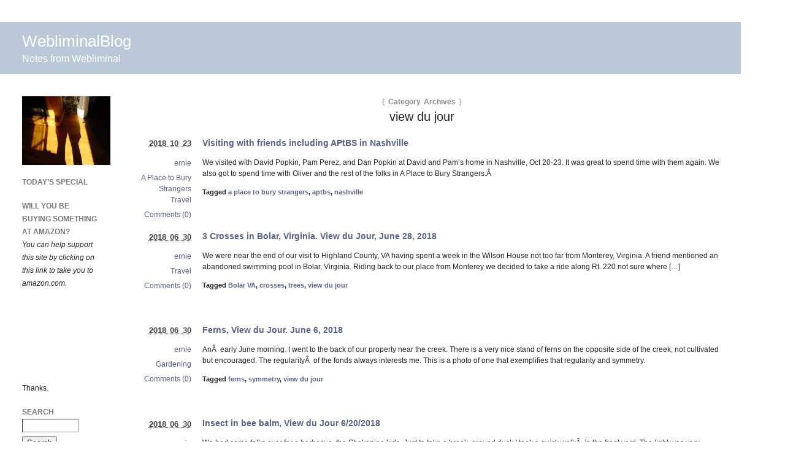

--- FILE ---
content_type: text/html; charset=UTF-8
request_url: http://www.webliminal.com/webliminalblog/topics/view-du-jour
body_size: 15122
content:
<!DOCTYPE html PUBLIC "-//W3C//DTD XHTML 1.0 Transitional//EN" "http://www.w3.org/TR/xhtml1/DTD/xhtml1-transitional.dtd">
<html xmlns="http://www.w3.org/1999/xhtml" lang="en-US" xmlns:fb="https://www.facebook.com/2008/fbml" xmlns:addthis="https://www.addthis.com/help/api-spec" >
<head profile="http://gmpg.org/xfn/11">
	<title>WebliminalBlog : view du jour</title>
	<meta http-equiv="content-type" content="text/html; charset=UTF-8" />
	<link rel="stylesheet" type="text/css" media="screen,projection" href="http://www.webliminal.com/webliminalblog/wp-content/themes/barthelme/style.css" title="Barthelme" />
	<link rel="stylesheet" type="text/css" media="print" href="http://www.webliminal.com/webliminalblog/wp-content/themes/barthelme/print.css" />
	<link rel="alternate" type="application/rss+xml" href="http://www.webliminal.com/webliminalblog/feed" title="WebliminalBlog RSS feed" />
	<link rel="alternate" type="application/rss+xml" href="http://www.webliminal.com/webliminalblog/comments/feed" title="WebliminalBlog comments RSS feed" />
	<link rel="pingback" href="http://www.webliminal.com/webliminalblog/xmlrpc.php" />

<meta name='robots' content='max-image-preview:large' />
<link rel="alternate" type="application/rss+xml" title="WebliminalBlog &raquo; view du jour Category Feed" href="http://www.webliminal.com/webliminalblog/topics/view-du-jour/feed" />
<style id='wp-img-auto-sizes-contain-inline-css' type='text/css'>
img:is([sizes=auto i],[sizes^="auto," i]){contain-intrinsic-size:3000px 1500px}
/*# sourceURL=wp-img-auto-sizes-contain-inline-css */
</style>
<style id='wp-emoji-styles-inline-css' type='text/css'>

	img.wp-smiley, img.emoji {
		display: inline !important;
		border: none !important;
		box-shadow: none !important;
		height: 1em !important;
		width: 1em !important;
		margin: 0 0.07em !important;
		vertical-align: -0.1em !important;
		background: none !important;
		padding: 0 !important;
	}
/*# sourceURL=wp-emoji-styles-inline-css */
</style>
<style id='wp-block-library-inline-css' type='text/css'>
:root{--wp-block-synced-color:#7a00df;--wp-block-synced-color--rgb:122,0,223;--wp-bound-block-color:var(--wp-block-synced-color);--wp-editor-canvas-background:#ddd;--wp-admin-theme-color:#007cba;--wp-admin-theme-color--rgb:0,124,186;--wp-admin-theme-color-darker-10:#006ba1;--wp-admin-theme-color-darker-10--rgb:0,107,160.5;--wp-admin-theme-color-darker-20:#005a87;--wp-admin-theme-color-darker-20--rgb:0,90,135;--wp-admin-border-width-focus:2px}@media (min-resolution:192dpi){:root{--wp-admin-border-width-focus:1.5px}}.wp-element-button{cursor:pointer}:root .has-very-light-gray-background-color{background-color:#eee}:root .has-very-dark-gray-background-color{background-color:#313131}:root .has-very-light-gray-color{color:#eee}:root .has-very-dark-gray-color{color:#313131}:root .has-vivid-green-cyan-to-vivid-cyan-blue-gradient-background{background:linear-gradient(135deg,#00d084,#0693e3)}:root .has-purple-crush-gradient-background{background:linear-gradient(135deg,#34e2e4,#4721fb 50%,#ab1dfe)}:root .has-hazy-dawn-gradient-background{background:linear-gradient(135deg,#faaca8,#dad0ec)}:root .has-subdued-olive-gradient-background{background:linear-gradient(135deg,#fafae1,#67a671)}:root .has-atomic-cream-gradient-background{background:linear-gradient(135deg,#fdd79a,#004a59)}:root .has-nightshade-gradient-background{background:linear-gradient(135deg,#330968,#31cdcf)}:root .has-midnight-gradient-background{background:linear-gradient(135deg,#020381,#2874fc)}:root{--wp--preset--font-size--normal:16px;--wp--preset--font-size--huge:42px}.has-regular-font-size{font-size:1em}.has-larger-font-size{font-size:2.625em}.has-normal-font-size{font-size:var(--wp--preset--font-size--normal)}.has-huge-font-size{font-size:var(--wp--preset--font-size--huge)}.has-text-align-center{text-align:center}.has-text-align-left{text-align:left}.has-text-align-right{text-align:right}.has-fit-text{white-space:nowrap!important}#end-resizable-editor-section{display:none}.aligncenter{clear:both}.items-justified-left{justify-content:flex-start}.items-justified-center{justify-content:center}.items-justified-right{justify-content:flex-end}.items-justified-space-between{justify-content:space-between}.screen-reader-text{border:0;clip-path:inset(50%);height:1px;margin:-1px;overflow:hidden;padding:0;position:absolute;width:1px;word-wrap:normal!important}.screen-reader-text:focus{background-color:#ddd;clip-path:none;color:#444;display:block;font-size:1em;height:auto;left:5px;line-height:normal;padding:15px 23px 14px;text-decoration:none;top:5px;width:auto;z-index:100000}html :where(.has-border-color){border-style:solid}html :where([style*=border-top-color]){border-top-style:solid}html :where([style*=border-right-color]){border-right-style:solid}html :where([style*=border-bottom-color]){border-bottom-style:solid}html :where([style*=border-left-color]){border-left-style:solid}html :where([style*=border-width]){border-style:solid}html :where([style*=border-top-width]){border-top-style:solid}html :where([style*=border-right-width]){border-right-style:solid}html :where([style*=border-bottom-width]){border-bottom-style:solid}html :where([style*=border-left-width]){border-left-style:solid}html :where(img[class*=wp-image-]){height:auto;max-width:100%}:where(figure){margin:0 0 1em}html :where(.is-position-sticky){--wp-admin--admin-bar--position-offset:var(--wp-admin--admin-bar--height,0px)}@media screen and (max-width:600px){html :where(.is-position-sticky){--wp-admin--admin-bar--position-offset:0px}}

/*# sourceURL=wp-block-library-inline-css */
</style><style id='global-styles-inline-css' type='text/css'>
:root{--wp--preset--aspect-ratio--square: 1;--wp--preset--aspect-ratio--4-3: 4/3;--wp--preset--aspect-ratio--3-4: 3/4;--wp--preset--aspect-ratio--3-2: 3/2;--wp--preset--aspect-ratio--2-3: 2/3;--wp--preset--aspect-ratio--16-9: 16/9;--wp--preset--aspect-ratio--9-16: 9/16;--wp--preset--color--black: #000000;--wp--preset--color--cyan-bluish-gray: #abb8c3;--wp--preset--color--white: #ffffff;--wp--preset--color--pale-pink: #f78da7;--wp--preset--color--vivid-red: #cf2e2e;--wp--preset--color--luminous-vivid-orange: #ff6900;--wp--preset--color--luminous-vivid-amber: #fcb900;--wp--preset--color--light-green-cyan: #7bdcb5;--wp--preset--color--vivid-green-cyan: #00d084;--wp--preset--color--pale-cyan-blue: #8ed1fc;--wp--preset--color--vivid-cyan-blue: #0693e3;--wp--preset--color--vivid-purple: #9b51e0;--wp--preset--gradient--vivid-cyan-blue-to-vivid-purple: linear-gradient(135deg,rgb(6,147,227) 0%,rgb(155,81,224) 100%);--wp--preset--gradient--light-green-cyan-to-vivid-green-cyan: linear-gradient(135deg,rgb(122,220,180) 0%,rgb(0,208,130) 100%);--wp--preset--gradient--luminous-vivid-amber-to-luminous-vivid-orange: linear-gradient(135deg,rgb(252,185,0) 0%,rgb(255,105,0) 100%);--wp--preset--gradient--luminous-vivid-orange-to-vivid-red: linear-gradient(135deg,rgb(255,105,0) 0%,rgb(207,46,46) 100%);--wp--preset--gradient--very-light-gray-to-cyan-bluish-gray: linear-gradient(135deg,rgb(238,238,238) 0%,rgb(169,184,195) 100%);--wp--preset--gradient--cool-to-warm-spectrum: linear-gradient(135deg,rgb(74,234,220) 0%,rgb(151,120,209) 20%,rgb(207,42,186) 40%,rgb(238,44,130) 60%,rgb(251,105,98) 80%,rgb(254,248,76) 100%);--wp--preset--gradient--blush-light-purple: linear-gradient(135deg,rgb(255,206,236) 0%,rgb(152,150,240) 100%);--wp--preset--gradient--blush-bordeaux: linear-gradient(135deg,rgb(254,205,165) 0%,rgb(254,45,45) 50%,rgb(107,0,62) 100%);--wp--preset--gradient--luminous-dusk: linear-gradient(135deg,rgb(255,203,112) 0%,rgb(199,81,192) 50%,rgb(65,88,208) 100%);--wp--preset--gradient--pale-ocean: linear-gradient(135deg,rgb(255,245,203) 0%,rgb(182,227,212) 50%,rgb(51,167,181) 100%);--wp--preset--gradient--electric-grass: linear-gradient(135deg,rgb(202,248,128) 0%,rgb(113,206,126) 100%);--wp--preset--gradient--midnight: linear-gradient(135deg,rgb(2,3,129) 0%,rgb(40,116,252) 100%);--wp--preset--font-size--small: 13px;--wp--preset--font-size--medium: 20px;--wp--preset--font-size--large: 36px;--wp--preset--font-size--x-large: 42px;--wp--preset--spacing--20: 0.44rem;--wp--preset--spacing--30: 0.67rem;--wp--preset--spacing--40: 1rem;--wp--preset--spacing--50: 1.5rem;--wp--preset--spacing--60: 2.25rem;--wp--preset--spacing--70: 3.38rem;--wp--preset--spacing--80: 5.06rem;--wp--preset--shadow--natural: 6px 6px 9px rgba(0, 0, 0, 0.2);--wp--preset--shadow--deep: 12px 12px 50px rgba(0, 0, 0, 0.4);--wp--preset--shadow--sharp: 6px 6px 0px rgba(0, 0, 0, 0.2);--wp--preset--shadow--outlined: 6px 6px 0px -3px rgb(255, 255, 255), 6px 6px rgb(0, 0, 0);--wp--preset--shadow--crisp: 6px 6px 0px rgb(0, 0, 0);}:where(.is-layout-flex){gap: 0.5em;}:where(.is-layout-grid){gap: 0.5em;}body .is-layout-flex{display: flex;}.is-layout-flex{flex-wrap: wrap;align-items: center;}.is-layout-flex > :is(*, div){margin: 0;}body .is-layout-grid{display: grid;}.is-layout-grid > :is(*, div){margin: 0;}:where(.wp-block-columns.is-layout-flex){gap: 2em;}:where(.wp-block-columns.is-layout-grid){gap: 2em;}:where(.wp-block-post-template.is-layout-flex){gap: 1.25em;}:where(.wp-block-post-template.is-layout-grid){gap: 1.25em;}.has-black-color{color: var(--wp--preset--color--black) !important;}.has-cyan-bluish-gray-color{color: var(--wp--preset--color--cyan-bluish-gray) !important;}.has-white-color{color: var(--wp--preset--color--white) !important;}.has-pale-pink-color{color: var(--wp--preset--color--pale-pink) !important;}.has-vivid-red-color{color: var(--wp--preset--color--vivid-red) !important;}.has-luminous-vivid-orange-color{color: var(--wp--preset--color--luminous-vivid-orange) !important;}.has-luminous-vivid-amber-color{color: var(--wp--preset--color--luminous-vivid-amber) !important;}.has-light-green-cyan-color{color: var(--wp--preset--color--light-green-cyan) !important;}.has-vivid-green-cyan-color{color: var(--wp--preset--color--vivid-green-cyan) !important;}.has-pale-cyan-blue-color{color: var(--wp--preset--color--pale-cyan-blue) !important;}.has-vivid-cyan-blue-color{color: var(--wp--preset--color--vivid-cyan-blue) !important;}.has-vivid-purple-color{color: var(--wp--preset--color--vivid-purple) !important;}.has-black-background-color{background-color: var(--wp--preset--color--black) !important;}.has-cyan-bluish-gray-background-color{background-color: var(--wp--preset--color--cyan-bluish-gray) !important;}.has-white-background-color{background-color: var(--wp--preset--color--white) !important;}.has-pale-pink-background-color{background-color: var(--wp--preset--color--pale-pink) !important;}.has-vivid-red-background-color{background-color: var(--wp--preset--color--vivid-red) !important;}.has-luminous-vivid-orange-background-color{background-color: var(--wp--preset--color--luminous-vivid-orange) !important;}.has-luminous-vivid-amber-background-color{background-color: var(--wp--preset--color--luminous-vivid-amber) !important;}.has-light-green-cyan-background-color{background-color: var(--wp--preset--color--light-green-cyan) !important;}.has-vivid-green-cyan-background-color{background-color: var(--wp--preset--color--vivid-green-cyan) !important;}.has-pale-cyan-blue-background-color{background-color: var(--wp--preset--color--pale-cyan-blue) !important;}.has-vivid-cyan-blue-background-color{background-color: var(--wp--preset--color--vivid-cyan-blue) !important;}.has-vivid-purple-background-color{background-color: var(--wp--preset--color--vivid-purple) !important;}.has-black-border-color{border-color: var(--wp--preset--color--black) !important;}.has-cyan-bluish-gray-border-color{border-color: var(--wp--preset--color--cyan-bluish-gray) !important;}.has-white-border-color{border-color: var(--wp--preset--color--white) !important;}.has-pale-pink-border-color{border-color: var(--wp--preset--color--pale-pink) !important;}.has-vivid-red-border-color{border-color: var(--wp--preset--color--vivid-red) !important;}.has-luminous-vivid-orange-border-color{border-color: var(--wp--preset--color--luminous-vivid-orange) !important;}.has-luminous-vivid-amber-border-color{border-color: var(--wp--preset--color--luminous-vivid-amber) !important;}.has-light-green-cyan-border-color{border-color: var(--wp--preset--color--light-green-cyan) !important;}.has-vivid-green-cyan-border-color{border-color: var(--wp--preset--color--vivid-green-cyan) !important;}.has-pale-cyan-blue-border-color{border-color: var(--wp--preset--color--pale-cyan-blue) !important;}.has-vivid-cyan-blue-border-color{border-color: var(--wp--preset--color--vivid-cyan-blue) !important;}.has-vivid-purple-border-color{border-color: var(--wp--preset--color--vivid-purple) !important;}.has-vivid-cyan-blue-to-vivid-purple-gradient-background{background: var(--wp--preset--gradient--vivid-cyan-blue-to-vivid-purple) !important;}.has-light-green-cyan-to-vivid-green-cyan-gradient-background{background: var(--wp--preset--gradient--light-green-cyan-to-vivid-green-cyan) !important;}.has-luminous-vivid-amber-to-luminous-vivid-orange-gradient-background{background: var(--wp--preset--gradient--luminous-vivid-amber-to-luminous-vivid-orange) !important;}.has-luminous-vivid-orange-to-vivid-red-gradient-background{background: var(--wp--preset--gradient--luminous-vivid-orange-to-vivid-red) !important;}.has-very-light-gray-to-cyan-bluish-gray-gradient-background{background: var(--wp--preset--gradient--very-light-gray-to-cyan-bluish-gray) !important;}.has-cool-to-warm-spectrum-gradient-background{background: var(--wp--preset--gradient--cool-to-warm-spectrum) !important;}.has-blush-light-purple-gradient-background{background: var(--wp--preset--gradient--blush-light-purple) !important;}.has-blush-bordeaux-gradient-background{background: var(--wp--preset--gradient--blush-bordeaux) !important;}.has-luminous-dusk-gradient-background{background: var(--wp--preset--gradient--luminous-dusk) !important;}.has-pale-ocean-gradient-background{background: var(--wp--preset--gradient--pale-ocean) !important;}.has-electric-grass-gradient-background{background: var(--wp--preset--gradient--electric-grass) !important;}.has-midnight-gradient-background{background: var(--wp--preset--gradient--midnight) !important;}.has-small-font-size{font-size: var(--wp--preset--font-size--small) !important;}.has-medium-font-size{font-size: var(--wp--preset--font-size--medium) !important;}.has-large-font-size{font-size: var(--wp--preset--font-size--large) !important;}.has-x-large-font-size{font-size: var(--wp--preset--font-size--x-large) !important;}
/*# sourceURL=global-styles-inline-css */
</style>

<style id='classic-theme-styles-inline-css' type='text/css'>
/*! This file is auto-generated */
.wp-block-button__link{color:#fff;background-color:#32373c;border-radius:9999px;box-shadow:none;text-decoration:none;padding:calc(.667em + 2px) calc(1.333em + 2px);font-size:1.125em}.wp-block-file__button{background:#32373c;color:#fff;text-decoration:none}
/*# sourceURL=/wp-includes/css/classic-themes.min.css */
</style>
<link rel='stylesheet' id='addthis_all_pages-css' href='http://www.webliminal.com/webliminalblog/wp-content/plugins/addthis/frontend/build/addthis_wordpress_public.min.css?ver=6.9' type='text/css' media='all' />
<link rel="https://api.w.org/" href="http://www.webliminal.com/webliminalblog/wp-json/" /><link rel="alternate" title="JSON" type="application/json" href="http://www.webliminal.com/webliminalblog/wp-json/wp/v2/categories/14" /><link rel="EditURI" type="application/rsd+xml" title="RSD" href="http://www.webliminal.com/webliminalblog/xmlrpc.php?rsd" />
<meta name="generator" content="WordPress 6.9" />

<style type="text/css" media="screen,projection">
/*<![CDATA[*/
/* CSS inserted by Barthelme theme options */
	body{font-family:verdana,geneva,sans-serif;font-size:75%;}
	div#content h2,div#content h3,div#content h4,div#content h5,div#content h6,body.archive div.archive-meta,body.attachment div.entry-content div.attachment-content p.attachment-name,body.home div#content div.entry-meta span,body.archive div#content div.entry-meta span,body.search div#content div.entry-meta span,body.single div.entry-date,body.single div.entry-meta,div#content blockquote,div.comments ol.commentlist li div.comment-meta,div.entry-content div.page-link,div.entry-content span.tag-links,body.page div.archive-meta,div.formcontainer form#commentform div.form-input input,div.formcontainer form#commentform div.form-textarea textarea#comment,input#s,div.entry-content div.entry-caption{font-family:verdana,geneva,sans-serif;}
	body div#content div.hentry{text-align:left;}
	body div#wrapper{width:auto;}
	div#header,div#header h1#blog-title a,div#header h1#blog-title a:link,div#header h1#blog-title a:visited{color:#fefefe;outline:none;text-decoration:none;}
	body div#header{background:#bbc8d9 url("http://www.webliminal.com/webliminalblog/wp-content/themes/barthelme/images/header-img.php?upper=8999b0&lower=bbc8d9") repeat-x left top;}
/*]]>*/
</style>
<script data-cfasync="false" type="text/javascript">if (window.addthis_product === undefined) { window.addthis_product = "wpp"; } if (window.wp_product_version === undefined) { window.wp_product_version = "wpp-6.1.7"; } if (window.wp_blog_version === undefined) { window.wp_blog_version = "6.9"; } if (window.addthis_share === undefined) { window.addthis_share = {}; } if (window.addthis_config === undefined) { window.addthis_config = {"data_track_clickback":true,"ignore_server_config":true,"ui_language":"en","ui_atversion":300}; } if (window.addthis_layers === undefined) { window.addthis_layers = {}; } if (window.addthis_layers_tools === undefined) { window.addthis_layers_tools = []; } else {  } if (window.addthis_plugin_info === undefined) { window.addthis_plugin_info = {"info_status":"enabled","cms_name":"WordPress","plugin_name":"Share Buttons by AddThis","plugin_version":"6.1.7","plugin_mode":"WordPress","anonymous_profile_id":"wp-49650b0a363b68f0d0d4a2635ad5dc7e","page_info":{"template":"categories","post_type":""},"sharing_enabled_on_post_via_metabox":false}; } 
                    (function() {
                      var first_load_interval_id = setInterval(function () {
                        if (typeof window.addthis !== 'undefined') {
                          window.clearInterval(first_load_interval_id);
                          if (typeof window.addthis_layers !== 'undefined' && Object.getOwnPropertyNames(window.addthis_layers).length > 0) {
                            window.addthis.layers(window.addthis_layers);
                          }
                          if (Array.isArray(window.addthis_layers_tools)) {
                            for (i = 0; i < window.addthis_layers_tools.length; i++) {
                              window.addthis.layers(window.addthis_layers_tools[i]);
                            }
                          }
                        }
                     },1000)
                    }());
                </script> <script data-cfasync="false" type="text/javascript"src="https://s7.addthis.com/js/300/addthis_widget.js#pubid=webliminalblog" async="async"></script>
</head>

<body class="wordpress y2026 m02 d01 h03 archive category category-view-du-jour">

<div id="wrapper">

	<div id="header" onclick="location.href='http://www.webliminal.com/webliminalblog/';">
		<h1 id="blog-title"><a href="http://www.webliminal.com/webliminalblog/" title="WebliminalBlog">WebliminalBlog</a></h1>
		<div id="blog-description">Notes from Webliminal</div>
	</div><!-- #header -->
	
	<div class="access"><span class="content-access"><a href="#content" title="Skip to content">Skip to content</a></span></div>

<div id="globalnav"><ul id="menu"><li class="page_item_home home-link"><a href="http://www.webliminal.com/webliminalblog/" title="WebliminalBlog" rel="home">Home</a></li><li class="page_item page-item-2"><a href="http://www.webliminal.com/webliminalblog/about">About</a></li><li class="page_item page-item-2144"><a href="http://www.webliminal.com/webliminalblog/view-du-jour-nov-22-2009">View du Jour Nov 22, 2009</a></li></ul></div>

	<div id="container">
		<div id="content" class="hfeed">

			<h2 class="page-title"><span class="archive-meta"><span class="meta-sep">{</span> Category Archives <span class="meta-sep">}</span></span> view du jour</h2>
			<div class="archive-meta"></div>

			<div id="post-5456" class="hentry p1 post publish author-ernie category-a-place-to-bury-strangers category-travel category-view-du-jour y2018 m10 d23 h04">
				<div class="post-container">
					<div class="post-content">
						<h3 class="entry-title"><a href="http://www.webliminal.com/webliminalblog/a-place-to-bury-strangers/visiting-with-friends-including-aptbs-in-nashville" title="Permalink to Visiting with friends including APtBS in Nashville" rel="bookmark">Visiting with friends including APtBS in Nashville</a></h3>
						<div class="entry-content">
<div class="at-above-post-cat-page addthis_tool" data-url="http://www.webliminal.com/webliminalblog/a-place-to-bury-strangers/visiting-with-friends-including-aptbs-in-nashville"></div>
<p>We visited with David Popkin, Pam Perez, and Dan Popkin at David and Pam&#8217;s home in Nashville, Oct 20-23. It was great to spend time with them again. We also got to spend time with Oliver and the rest of the folks in A Place to Bury Strangers.Â <!-- AddThis Advanced Settings above via filter on get_the_excerpt --><!-- AddThis Advanced Settings below via filter on get_the_excerpt --><!-- AddThis Advanced Settings generic via filter on get_the_excerpt --><!-- AddThis Share Buttons above via filter on get_the_excerpt --><!-- AddThis Share Buttons below via filter on get_the_excerpt --></p>
<div class="at-below-post-cat-page addthis_tool" data-url="http://www.webliminal.com/webliminalblog/a-place-to-bury-strangers/visiting-with-friends-including-aptbs-in-nashville"></div>
<p><!-- AddThis Share Buttons generic via filter on get_the_excerpt --></p>

<span class="tag-links">Tagged <a href="http://www.webliminal.com/webliminalblog/tags/a-palce-to-bury-strangers" rel="tag">a place to bury strangers</a>, <a href="http://www.webliminal.com/webliminalblog/tags/aptbs" rel="tag">aptbs</a>, <a href="http://www.webliminal.com/webliminalblog/tags/nashville" rel="tag">nashville</a></span>
						</div>
					</div>
				</div>
				<div class="entry-meta">
					<span class="entry-date"><abbr class="published" title="2018-10-23T21:36:36-0500">2018 10 23</abbr></span>
					<span class="entry-author author vcard"><a class="url fn" href="http://www.webliminal.com/webliminalblog/author/ernie" title="View all posts by ernie">ernie</a></span>					<span class="entry-category"><a href="http://www.webliminal.com/webliminalblog/topics/a-place-to-bury-strangers" rel="category tag">A Place to Bury Strangers</a><br/><a href="http://www.webliminal.com/webliminalblog/topics/travel" rel="category tag">Travel</a></span>
					<span class="entry-comments"><a href="http://www.webliminal.com/webliminalblog/a-place-to-bury-strangers/visiting-with-friends-including-aptbs-in-nashville#respond">Comments (0)</a></span>
				</div>
			</div><!-- .post -->


			<div id="post-5406" class="hentry p2 post publish author-ernie category-travel category-view-du-jour y2018 m06 d30 h11 alt">
				<div class="post-container">
					<div class="post-content">
						<h3 class="entry-title"><a href="http://www.webliminal.com/webliminalblog/travel/3-crosses-in-bolar-virginia-view-du-jour-june-28-2018" title="Permalink to 3 Crosses in Bolar, Virginia. View du Jour, June 28, 2018" rel="bookmark">3 Crosses in Bolar, Virginia. View du Jour, June 28, 2018</a></h3>
						<div class="entry-content">
<div class="at-above-post-cat-page addthis_tool" data-url="http://www.webliminal.com/webliminalblog/travel/3-crosses-in-bolar-virginia-view-du-jour-june-28-2018"></div>
<p>We were near the end of our visit to Highland County, VA having spent a week in the Wilson House not too far from Monterey, Virginia. A friend mentioned an abandoned swimming pool in Bolar, Virginia. Riding back to our place from Monterey we decided to take a ride along Rt. 220 not sure where [&hellip;]<!-- AddThis Advanced Settings above via filter on get_the_excerpt --><!-- AddThis Advanced Settings below via filter on get_the_excerpt --><!-- AddThis Advanced Settings generic via filter on get_the_excerpt --><!-- AddThis Share Buttons above via filter on get_the_excerpt --><!-- AddThis Share Buttons below via filter on get_the_excerpt --></p>
<div class="at-below-post-cat-page addthis_tool" data-url="http://www.webliminal.com/webliminalblog/travel/3-crosses-in-bolar-virginia-view-du-jour-june-28-2018"></div>
<p><!-- AddThis Share Buttons generic via filter on get_the_excerpt --></p>

<span class="tag-links">Tagged <a href="http://www.webliminal.com/webliminalblog/tags/bolar-va" rel="tag">Bolar VA</a>, <a href="http://www.webliminal.com/webliminalblog/tags/crosses" rel="tag">crosses</a>, <a href="http://www.webliminal.com/webliminalblog/tags/trees" rel="tag">trees</a>, <a href="http://www.webliminal.com/webliminalblog/tags/view-du-jour" rel="tag">view du jour</a></span>
						</div>
					</div>
				</div>
				<div class="entry-meta">
					<span class="entry-date"><abbr class="published" title="2018-06-30T16:35:59-0500">2018 06 30</abbr></span>
					<span class="entry-author author vcard"><a class="url fn" href="http://www.webliminal.com/webliminalblog/author/ernie" title="View all posts by ernie">ernie</a></span>					<span class="entry-category"><a href="http://www.webliminal.com/webliminalblog/topics/travel" rel="category tag">Travel</a></span>
					<span class="entry-comments"><a href="http://www.webliminal.com/webliminalblog/travel/3-crosses-in-bolar-virginia-view-du-jour-june-28-2018#respond">Comments (0)</a></span>
				</div>
			</div><!-- .post -->


			<div id="post-5402" class="hentry p3 post publish author-ernie category-gardening category-view-du-jour y2018 m06 d30 h11">
				<div class="post-container">
					<div class="post-content">
						<h3 class="entry-title"><a href="http://www.webliminal.com/webliminalblog/gardening/ferns-view-du-jour-june-6-2018" title="Permalink to Ferns, View du Jour. June 6, 2018" rel="bookmark">Ferns, View du Jour. June 6, 2018</a></h3>
						<div class="entry-content">
<div class="at-above-post-cat-page addthis_tool" data-url="http://www.webliminal.com/webliminalblog/gardening/ferns-view-du-jour-june-6-2018"></div>
<p>AnÂ  early June morning. I went to the back of our property near the creek. There is a very nice stand of ferns on the opposite side of the creek, not cultivated but encouraged. The regularityÂ  of the fonds always interests me. This is a photo of one that exemplifies that regularity and symmetry.<!-- AddThis Advanced Settings above via filter on get_the_excerpt --><!-- AddThis Advanced Settings below via filter on get_the_excerpt --><!-- AddThis Advanced Settings generic via filter on get_the_excerpt --><!-- AddThis Share Buttons above via filter on get_the_excerpt --><!-- AddThis Share Buttons below via filter on get_the_excerpt --></p>
<div class="at-below-post-cat-page addthis_tool" data-url="http://www.webliminal.com/webliminalblog/gardening/ferns-view-du-jour-june-6-2018"></div>
<p><!-- AddThis Share Buttons generic via filter on get_the_excerpt --></p>

<span class="tag-links">Tagged <a href="http://www.webliminal.com/webliminalblog/tags/ferns" rel="tag">ferns</a>, <a href="http://www.webliminal.com/webliminalblog/tags/symmetry" rel="tag">symmetry</a>, <a href="http://www.webliminal.com/webliminalblog/tags/view-du-jour" rel="tag">view du jour</a></span>
						</div>
					</div>
				</div>
				<div class="entry-meta">
					<span class="entry-date"><abbr class="published" title="2018-06-30T16:20:59-0500">2018 06 30</abbr></span>
					<span class="entry-author author vcard"><a class="url fn" href="http://www.webliminal.com/webliminalblog/author/ernie" title="View all posts by ernie">ernie</a></span>					<span class="entry-category"><a href="http://www.webliminal.com/webliminalblog/topics/gardening" rel="category tag">Gardening</a></span>
					<span class="entry-comments"><a href="http://www.webliminal.com/webliminalblog/gardening/ferns-view-du-jour-june-6-2018#respond">Comments (0)</a></span>
				</div>
			</div><!-- .post -->


			<div id="post-5397" class="hentry p4 post publish author-ernie category-view-du-jour y2018 m06 d30 h10 alt">
				<div class="post-container">
					<div class="post-content">
						<h3 class="entry-title"><a href="http://www.webliminal.com/webliminalblog/view-du-jour/insect-in-bee-balm-view-do-jour-6-20-2018" title="Permalink to Insect in bee balm, View du Jour 6/20/2018" rel="bookmark">Insect in bee balm, View du Jour 6/20/2018</a></h3>
						<div class="entry-content">
<div class="at-above-post-cat-page addthis_tool" data-url="http://www.webliminal.com/webliminalblog/view-du-jour/insect-in-bee-balm-view-do-jour-6-20-2018"></div>
<p>We had some folks over for a barbecue, the Shekanino kids. Just to take a break, around dusk I took a quick walkÂ  in the front yard. The light was very complimentary to some lavender bee balm that was just starting to bloom so I tried to get as close as I could. After the [&hellip;]<!-- AddThis Advanced Settings above via filter on get_the_excerpt --><!-- AddThis Advanced Settings below via filter on get_the_excerpt --><!-- AddThis Advanced Settings generic via filter on get_the_excerpt --><!-- AddThis Share Buttons above via filter on get_the_excerpt --><!-- AddThis Share Buttons below via filter on get_the_excerpt --></p>
<div class="at-below-post-cat-page addthis_tool" data-url="http://www.webliminal.com/webliminalblog/view-du-jour/insect-in-bee-balm-view-do-jour-6-20-2018"></div>
<p><!-- AddThis Share Buttons generic via filter on get_the_excerpt --></p>

<span class="tag-links">Tagged <a href="http://www.webliminal.com/webliminalblog/tags/bee-balm" rel="tag">bee balm</a>, <a href="http://www.webliminal.com/webliminalblog/tags/insect" rel="tag">insect</a>, <a href="http://www.webliminal.com/webliminalblog/tags/view-du-jour" rel="tag">view du jour</a></span>
						</div>
					</div>
				</div>
				<div class="entry-meta">
					<span class="entry-date"><abbr class="published" title="2018-06-30T15:57:21-0500">2018 06 30</abbr></span>
					<span class="entry-author author vcard"><a class="url fn" href="http://www.webliminal.com/webliminalblog/author/ernie" title="View all posts by ernie">ernie</a></span>					<span class="entry-category"></span>
					<span class="entry-comments"><a href="http://www.webliminal.com/webliminalblog/view-du-jour/insect-in-bee-balm-view-do-jour-6-20-2018#respond">Comments (0)</a></span>
				</div>
			</div><!-- .post -->


			<div id="post-5356" class="hentry p5 post publish author-ernie category-food category-view-du-jour y2017 m02 d04 h04">
				<div class="post-container">
					<div class="post-content">
						<h3 class="entry-title"><a href="http://www.webliminal.com/webliminalblog/food/view-du-jour-may-1-2016" title="Permalink to View du jour. May 1, 2016" rel="bookmark">View du jour. May 1, 2016</a></h3>
						<div class="entry-content">
<div class="at-above-post-cat-page addthis_tool" data-url="http://www.webliminal.com/webliminalblog/food/view-du-jour-may-1-2016"></div>
<p>A picture taken at the Fredericksburg Farmers Market on the first day of June. Spring crops have been available for a few weeks and some summer crops are coming in. These are , obviously, purple turnips &#8211; the spring ones that are sweeter and more tender than the ones available in the fall. These are [&hellip;]<!-- AddThis Advanced Settings above via filter on get_the_excerpt --><!-- AddThis Advanced Settings below via filter on get_the_excerpt --><!-- AddThis Advanced Settings generic via filter on get_the_excerpt --><!-- AddThis Share Buttons above via filter on get_the_excerpt --><!-- AddThis Share Buttons below via filter on get_the_excerpt --></p>
<div class="at-below-post-cat-page addthis_tool" data-url="http://www.webliminal.com/webliminalblog/food/view-du-jour-may-1-2016"></div>
<p><!-- AddThis Share Buttons generic via filter on get_the_excerpt --></p>

<span class="tag-links">Tagged <a href="http://www.webliminal.com/webliminalblog/tags/farmers-market" rel="tag">farmers market</a>, <a href="http://www.webliminal.com/webliminalblog/tags/turnips" rel="tag">turnips</a>, <a href="http://www.webliminal.com/webliminalblog/tags/view-du-jour" rel="tag">view du jour</a></span>
						</div>
					</div>
				</div>
				<div class="entry-meta">
					<span class="entry-date"><abbr class="published" title="2017-02-04T21:12:50-0500">2017 02 04</abbr></span>
					<span class="entry-author author vcard"><a class="url fn" href="http://www.webliminal.com/webliminalblog/author/ernie" title="View all posts by ernie">ernie</a></span>					<span class="entry-category"><a href="http://www.webliminal.com/webliminalblog/topics/food" rel="category tag">food</a></span>
					<span class="entry-comments"><a href="http://www.webliminal.com/webliminalblog/food/view-du-jour-may-1-2016#respond">Comments (0)</a></span>
				</div>
			</div><!-- .post -->


			<div id="post-5353" class="hentry p6 post publish author-ernie category-gardening category-view-du-jour y2017 m02 d04 h04 alt">
				<div class="post-container">
					<div class="post-content">
						<h3 class="entry-title"><a href="http://www.webliminal.com/webliminalblog/gardening/view-du-jour-may-28-2016" title="Permalink to View du Jour. May 28 2016" rel="bookmark">View du Jour. May 28 2016</a></h3>
						<div class="entry-content">
<div class="at-above-post-cat-page addthis_tool" data-url="http://www.webliminal.com/webliminalblog/gardening/view-du-jour-may-28-2016"></div>
<p>May is a beautiful time in this part of Virginia. The weather is often very pleasant and the garden is in great shape. HereÂ is a shot of the blooms on one of our rose bushes. This one is a hybrid, very common and blooms until it gets a good freeze. Â It has a little fragrance [&hellip;]<!-- AddThis Advanced Settings above via filter on get_the_excerpt --><!-- AddThis Advanced Settings below via filter on get_the_excerpt --><!-- AddThis Advanced Settings generic via filter on get_the_excerpt --><!-- AddThis Share Buttons above via filter on get_the_excerpt --><!-- AddThis Share Buttons below via filter on get_the_excerpt --></p>
<div class="at-below-post-cat-page addthis_tool" data-url="http://www.webliminal.com/webliminalblog/gardening/view-du-jour-may-28-2016"></div>
<p><!-- AddThis Share Buttons generic via filter on get_the_excerpt --></p>

<span class="tag-links">Tagged <a href="http://www.webliminal.com/webliminalblog/tags/rose" rel="tag">rose</a>, <a href="http://www.webliminal.com/webliminalblog/tags/view-du-jour" rel="tag">view du jour</a></span>
						</div>
					</div>
				</div>
				<div class="entry-meta">
					<span class="entry-date"><abbr class="published" title="2017-02-04T21:01:23-0500">2017 02 04</abbr></span>
					<span class="entry-author author vcard"><a class="url fn" href="http://www.webliminal.com/webliminalblog/author/ernie" title="View all posts by ernie">ernie</a></span>					<span class="entry-category"><a href="http://www.webliminal.com/webliminalblog/topics/gardening" rel="category tag">Gardening</a></span>
					<span class="entry-comments"><a href="http://www.webliminal.com/webliminalblog/gardening/view-du-jour-may-28-2016#respond">Comments (0)</a></span>
				</div>
			</div><!-- .post -->


			<div id="post-5345" class="hentry p7 post publish author-ernie category-view-du-jour y2016 m11 d18 h10">
				<div class="post-container">
					<div class="post-content">
						<h3 class="entry-title"><a href="http://www.webliminal.com/webliminalblog/view-du-jour/view-du-jour-november-17-2016" title="Permalink to View du Jour. November 17 2016" rel="bookmark">View du Jour. November 17 2016</a></h3>
						<div class="entry-content">
<div class="at-above-post-cat-page addthis_tool" data-url="http://www.webliminal.com/webliminalblog/view-du-jour/view-du-jour-november-17-2016"></div>
<p>More leaves! This morning I went into our back yard to enjoy the weather and the light. Took several photos. This is the one I selected for the View du Jour. I think it treats the variety of colors and textures nicely.<!-- AddThis Advanced Settings above via filter on get_the_excerpt --><!-- AddThis Advanced Settings below via filter on get_the_excerpt --><!-- AddThis Advanced Settings generic via filter on get_the_excerpt --><!-- AddThis Share Buttons above via filter on get_the_excerpt --><!-- AddThis Share Buttons below via filter on get_the_excerpt --></p>
<div class="at-below-post-cat-page addthis_tool" data-url="http://www.webliminal.com/webliminalblog/view-du-jour/view-du-jour-november-17-2016"></div>
<p><!-- AddThis Share Buttons generic via filter on get_the_excerpt --></p>

<span class="tag-links">Tagged <a href="http://www.webliminal.com/webliminalblog/tags/view-du-jour" rel="tag">view du jour</a></span>
						</div>
					</div>
				</div>
				<div class="entry-meta">
					<span class="entry-date"><abbr class="published" title="2016-11-18T15:25:25-0500">2016 11 18</abbr></span>
					<span class="entry-author author vcard"><a class="url fn" href="http://www.webliminal.com/webliminalblog/author/ernie" title="View all posts by ernie">ernie</a></span>					<span class="entry-category"></span>
					<span class="entry-comments"><a href="http://www.webliminal.com/webliminalblog/view-du-jour/view-du-jour-november-17-2016#respond">Comments (0)</a></span>
				</div>
			</div><!-- .post -->


			<div id="post-5341" class="hentry p8 post publish author-ernie category-view-du-jour y2016 m11 d15 h12 alt">
				<div class="post-container">
					<div class="post-content">
						<h3 class="entry-title"><a href="http://www.webliminal.com/webliminalblog/view-du-jour/view-du-jour-november-15-2016" title="Permalink to View du Jour &#8211; November 15, 2016" rel="bookmark">View du Jour &#8211; November 15, 2016</a></h3>
						<div class="entry-content">
<div class="at-above-post-cat-page addthis_tool" data-url="http://www.webliminal.com/webliminalblog/view-du-jour/view-du-jour-november-15-2016"></div>
<p>Soon after waking up this morning I thought it would be a good day to take pictures from our deck. Â But the weather soon turned cloudy and very damp. Â That didn&#8217;t deter me from taking several photos from and of our deck. The composition was almost automatic. The leaves Â on our beech tree were beautiful [&hellip;]<!-- AddThis Advanced Settings above via filter on get_the_excerpt --><!-- AddThis Advanced Settings below via filter on get_the_excerpt --><!-- AddThis Advanced Settings generic via filter on get_the_excerpt --><!-- AddThis Share Buttons above via filter on get_the_excerpt --><!-- AddThis Share Buttons below via filter on get_the_excerpt --></p>
<div class="at-below-post-cat-page addthis_tool" data-url="http://www.webliminal.com/webliminalblog/view-du-jour/view-du-jour-november-15-2016"></div>
<p><!-- AddThis Share Buttons generic via filter on get_the_excerpt --></p>

<span class="tag-links">Tagged <a href="http://www.webliminal.com/webliminalblog/tags/fall" rel="tag">fall</a>, <a href="http://www.webliminal.com/webliminalblog/tags/leaves" rel="tag">leaves</a>, <a href="http://www.webliminal.com/webliminalblog/tags/view-du-jour" rel="tag">view du jour</a></span>
						</div>
					</div>
				</div>
				<div class="entry-meta">
					<span class="entry-date"><abbr class="published" title="2016-11-15T17:09:37-0500">2016 11 15</abbr></span>
					<span class="entry-author author vcard"><a class="url fn" href="http://www.webliminal.com/webliminalblog/author/ernie" title="View all posts by ernie">ernie</a></span>					<span class="entry-category"></span>
					<span class="entry-comments"><a href="http://www.webliminal.com/webliminalblog/view-du-jour/view-du-jour-november-15-2016#comments">Comments (1)</a></span>
				</div>
			</div><!-- .post -->


			<div id="post-5312" class="hentry p9 post publish author-ernie category-gardening category-view-du-jour y2016 m09 d11 h12">
				<div class="post-container">
					<div class="post-content">
						<h3 class="entry-title"><a href="http://www.webliminal.com/webliminalblog/gardening/katydid-on-basil" title="Permalink to Katydid on Basil" rel="bookmark">Katydid on Basil</a></h3>
						<div class="entry-content">
<div class="at-above-post-cat-page addthis_tool" data-url="http://www.webliminal.com/webliminalblog/gardening/katydid-on-basil"></div>
<p>Most days I spend some time in the morning checking on the plants and vegetables in ourÂ Â garden. Seeing what is doing well, what needs attention, what might be ready to harvest, pick or cut, Â and occasionally taking some pictures. The light is usually very good between 7 and 8 AM. The sun is rising and [&hellip;]<!-- AddThis Advanced Settings above via filter on get_the_excerpt --><!-- AddThis Advanced Settings below via filter on get_the_excerpt --><!-- AddThis Advanced Settings generic via filter on get_the_excerpt --><!-- AddThis Share Buttons above via filter on get_the_excerpt --><!-- AddThis Share Buttons below via filter on get_the_excerpt --></p>
<div class="at-below-post-cat-page addthis_tool" data-url="http://www.webliminal.com/webliminalblog/gardening/katydid-on-basil"></div>
<p><!-- AddThis Share Buttons generic via filter on get_the_excerpt --></p>

<span class="tag-links">Tagged <a href="http://www.webliminal.com/webliminalblog/tags/basil" rel="tag">basil</a>, <a href="http://www.webliminal.com/webliminalblog/tags/garden" rel="tag">garden</a>, <a href="http://www.webliminal.com/webliminalblog/tags/katydid" rel="tag">katydid</a>, <a href="http://www.webliminal.com/webliminalblog/tags/photo" rel="tag">photo</a>, <a href="http://www.webliminal.com/webliminalblog/tags/view-du-jour" rel="tag">view du jour</a></span>
						</div>
					</div>
				</div>
				<div class="entry-meta">
					<span class="entry-date"><abbr class="published" title="2016-09-11T05:03:27-0500">2016 09 11</abbr></span>
					<span class="entry-author author vcard"><a class="url fn" href="http://www.webliminal.com/webliminalblog/author/ernie" title="View all posts by ernie">ernie</a></span>					<span class="entry-category"><a href="http://www.webliminal.com/webliminalblog/topics/gardening" rel="category tag">Gardening</a></span>
					<span class="entry-comments"><a href="http://www.webliminal.com/webliminalblog/gardening/katydid-on-basil#respond">Comments (0)</a></span>
				</div>
			</div><!-- .post -->


			<div id="post-4960" class="hentry p10 post publish author-ernie category-view-du-jour y2014 m11 d16 h01 alt">
				<div class="post-container">
					<div class="post-content">
						<h3 class="entry-title"><a href="http://www.webliminal.com/webliminalblog/view-du-jour/view-du-jour-april-12-2013" title="Permalink to View du jour. April 12, 2013" rel="bookmark">View du jour. April 12, 2013</a></h3>
						<div class="entry-content">
<div class="at-above-post-cat-page addthis_tool" data-url="http://www.webliminal.com/webliminalblog/view-du-jour/view-du-jour-april-12-2013"></div>
<p>We&#8217;ve visited our sons in Brooklyn many times. TheÂ Spring of 2013 was the first time that we rented an apartment through Airbnb. The apartment was a little rough &#8211; someÂ of the floor boards were loose or missing and the bathroom was very tiny &#8211; but it was clean and turned out to be conveniently located, [&hellip;]<!-- AddThis Advanced Settings above via filter on get_the_excerpt --><!-- AddThis Advanced Settings below via filter on get_the_excerpt --><!-- AddThis Advanced Settings generic via filter on get_the_excerpt --><!-- AddThis Share Buttons above via filter on get_the_excerpt --><!-- AddThis Share Buttons below via filter on get_the_excerpt --></p>
<div class="at-below-post-cat-page addthis_tool" data-url="http://www.webliminal.com/webliminalblog/view-du-jour/view-du-jour-april-12-2013"></div>
<p><!-- AddThis Share Buttons generic via filter on get_the_excerpt --></p>

<span class="tag-links">Tagged <a href="http://www.webliminal.com/webliminalblog/tags/bagel" rel="tag">bagel</a>, <a href="http://www.webliminal.com/webliminalblog/tags/bergen-bagel" rel="tag">bergen bagel</a></span>
						</div>
					</div>
				</div>
				<div class="entry-meta">
					<span class="entry-date"><abbr class="published" title="2014-11-16T18:09:14-0500">2014 11 16</abbr></span>
					<span class="entry-author author vcard"><a class="url fn" href="http://www.webliminal.com/webliminalblog/author/ernie" title="View all posts by ernie">ernie</a></span>					<span class="entry-category"></span>
					<span class="entry-comments"><a href="http://www.webliminal.com/webliminalblog/view-du-jour/view-du-jour-april-12-2013#respond">Comments (0)</a></span>
				</div>
			</div><!-- .post -->


			<div id="nav-below" class="navigation">
				<div class="nav-previous"><a href="http://www.webliminal.com/webliminalblog/topics/view-du-jour/page/2" >&laquo; Older posts</a></div>
				<div class="nav-next"></div>
			</div>

		</div><!-- #content .hfeed -->
	</div><!-- #container -->

	<div id="primary" class="sidebar">
		<ul>
<li id="text-398294982" class="widget widget_text">			<div class="textwidget"><a href="http://webliminal.com/images/sidepics/sp78.jpg"><img src= "http://webliminal.com/images/sidepics/cwdata/sp78.jpg"></a>
<br />
</div>
		</li>
<li id="text-398294984" class="widget widget_text"><h3 class='widgettitle'>Today&#8217;s Special</h3>
			<div class="textwidget"><p>

<?php
   $lines =  file ( "/home/webliminal/webliminal.com/fortunelist" );

   $x = rand(0, count($lines));
   echo str_replace('~'," ",$lines[$x]);
?>
</p></div>
		</li>
<li id="text-398294985" class="widget widget_text"><h3 class='widgettitle'>Will you be buying something at Amazon? </h3>
			<div class="textwidget"><em>You can help support this site by clicking on this link to take you to amazon.com. </strong></em>
<div align="center"><iframe style="border: none;" src="http://rcm.amazon.com/e/cm?t=webliminalbooksi&amp;o=1&amp;p=40&amp;l=ur1&amp;category=home&amp;banner=082X4SQ9N65HJVK6VM02&amp;f=ifr" frameborder="0" marginwidth="0" scrolling="no" align="center"></iframe></div>Thanks.</div>
		</li>
			<li id="search" class="widget widget_search">				<h3 class='widgettitle'><label for="s">Search</label></h3>
				<form id="searchform" method="get" action="http://www.webliminal.com/webliminalblog">
					<div>
						<input id="s" name="s" class="text-input" type="text" value="" size="10" tabindex="1" accesskey="S" />
						<input id="searchsubmit" name="searchsubmit" class="submit-button" type="submit" value="Search" tabindex="2" />
					</div>
				</form>
			</li>
<li id="archives-2" class="widget widget_archive"><h3 class='widgettitle'>Archives</h3>
		<label class="screen-reader-text" for="archives-dropdown-2">Archives</label>
		<select id="archives-dropdown-2" name="archive-dropdown">
			
			<option value="">Select Month</option>
				<option value='http://www.webliminal.com/webliminalblog/2025/12'> December 2025 &nbsp;(1)</option>
	<option value='http://www.webliminal.com/webliminalblog/2024/12'> December 2024 &nbsp;(2)</option>
	<option value='http://www.webliminal.com/webliminalblog/2024/10'> October 2024 &nbsp;(1)</option>
	<option value='http://www.webliminal.com/webliminalblog/2024/09'> September 2024 &nbsp;(7)</option>
	<option value='http://www.webliminal.com/webliminalblog/2020/01'> January 2020 &nbsp;(1)</option>
	<option value='http://www.webliminal.com/webliminalblog/2019/07'> July 2019 &nbsp;(1)</option>
	<option value='http://www.webliminal.com/webliminalblog/2019/01'> January 2019 &nbsp;(1)</option>
	<option value='http://www.webliminal.com/webliminalblog/2018/10'> October 2018 &nbsp;(8)</option>
	<option value='http://www.webliminal.com/webliminalblog/2018/06'> June 2018 &nbsp;(3)</option>
	<option value='http://www.webliminal.com/webliminalblog/2018/02'> February 2018 &nbsp;(1)</option>
	<option value='http://www.webliminal.com/webliminalblog/2017/11'> November 2017 &nbsp;(2)</option>
	<option value='http://www.webliminal.com/webliminalblog/2017/10'> October 2017 &nbsp;(1)</option>
	<option value='http://www.webliminal.com/webliminalblog/2017/09'> September 2017 &nbsp;(1)</option>
	<option value='http://www.webliminal.com/webliminalblog/2017/08'> August 2017 &nbsp;(1)</option>
	<option value='http://www.webliminal.com/webliminalblog/2017/02'> February 2017 &nbsp;(2)</option>
	<option value='http://www.webliminal.com/webliminalblog/2016/11'> November 2016 &nbsp;(4)</option>
	<option value='http://www.webliminal.com/webliminalblog/2016/09'> September 2016 &nbsp;(2)</option>
	<option value='http://www.webliminal.com/webliminalblog/2016/07'> July 2016 &nbsp;(1)</option>
	<option value='http://www.webliminal.com/webliminalblog/2016/02'> February 2016 &nbsp;(1)</option>
	<option value='http://www.webliminal.com/webliminalblog/2015/10'> October 2015 &nbsp;(2)</option>
	<option value='http://www.webliminal.com/webliminalblog/2015/09'> September 2015 &nbsp;(3)</option>
	<option value='http://www.webliminal.com/webliminalblog/2015/08'> August 2015 &nbsp;(5)</option>
	<option value='http://www.webliminal.com/webliminalblog/2015/07'> July 2015 &nbsp;(12)</option>
	<option value='http://www.webliminal.com/webliminalblog/2015/05'> May 2015 &nbsp;(1)</option>
	<option value='http://www.webliminal.com/webliminalblog/2015/04'> April 2015 &nbsp;(3)</option>
	<option value='http://www.webliminal.com/webliminalblog/2015/03'> March 2015 &nbsp;(4)</option>
	<option value='http://www.webliminal.com/webliminalblog/2015/02'> February 2015 &nbsp;(9)</option>
	<option value='http://www.webliminal.com/webliminalblog/2015/01'> January 2015 &nbsp;(7)</option>
	<option value='http://www.webliminal.com/webliminalblog/2014/12'> December 2014 &nbsp;(28)</option>
	<option value='http://www.webliminal.com/webliminalblog/2014/11'> November 2014 &nbsp;(22)</option>
	<option value='http://www.webliminal.com/webliminalblog/2014/10'> October 2014 &nbsp;(26)</option>
	<option value='http://www.webliminal.com/webliminalblog/2014/09'> September 2014 &nbsp;(18)</option>
	<option value='http://www.webliminal.com/webliminalblog/2014/08'> August 2014 &nbsp;(5)</option>
	<option value='http://www.webliminal.com/webliminalblog/2014/07'> July 2014 &nbsp;(7)</option>
	<option value='http://www.webliminal.com/webliminalblog/2014/06'> June 2014 &nbsp;(2)</option>
	<option value='http://www.webliminal.com/webliminalblog/2014/05'> May 2014 &nbsp;(3)</option>
	<option value='http://www.webliminal.com/webliminalblog/2014/03'> March 2014 &nbsp;(3)</option>
	<option value='http://www.webliminal.com/webliminalblog/2014/02'> February 2014 &nbsp;(1)</option>
	<option value='http://www.webliminal.com/webliminalblog/2014/01'> January 2014 &nbsp;(4)</option>
	<option value='http://www.webliminal.com/webliminalblog/2013/12'> December 2013 &nbsp;(6)</option>
	<option value='http://www.webliminal.com/webliminalblog/2013/11'> November 2013 &nbsp;(4)</option>
	<option value='http://www.webliminal.com/webliminalblog/2013/10'> October 2013 &nbsp;(1)</option>
	<option value='http://www.webliminal.com/webliminalblog/2013/09'> September 2013 &nbsp;(1)</option>
	<option value='http://www.webliminal.com/webliminalblog/2013/08'> August 2013 &nbsp;(1)</option>
	<option value='http://www.webliminal.com/webliminalblog/2013/07'> July 2013 &nbsp;(3)</option>
	<option value='http://www.webliminal.com/webliminalblog/2013/06'> June 2013 &nbsp;(3)</option>
	<option value='http://www.webliminal.com/webliminalblog/2013/05'> May 2013 &nbsp;(6)</option>
	<option value='http://www.webliminal.com/webliminalblog/2013/04'> April 2013 &nbsp;(5)</option>
	<option value='http://www.webliminal.com/webliminalblog/2013/03'> March 2013 &nbsp;(3)</option>
	<option value='http://www.webliminal.com/webliminalblog/2013/02'> February 2013 &nbsp;(3)</option>
	<option value='http://www.webliminal.com/webliminalblog/2013/01'> January 2013 &nbsp;(9)</option>
	<option value='http://www.webliminal.com/webliminalblog/2012/12'> December 2012 &nbsp;(6)</option>
	<option value='http://www.webliminal.com/webliminalblog/2012/11'> November 2012 &nbsp;(8)</option>
	<option value='http://www.webliminal.com/webliminalblog/2012/10'> October 2012 &nbsp;(3)</option>
	<option value='http://www.webliminal.com/webliminalblog/2012/09'> September 2012 &nbsp;(3)</option>
	<option value='http://www.webliminal.com/webliminalblog/2012/08'> August 2012 &nbsp;(7)</option>
	<option value='http://www.webliminal.com/webliminalblog/2012/07'> July 2012 &nbsp;(8)</option>
	<option value='http://www.webliminal.com/webliminalblog/2012/06'> June 2012 &nbsp;(13)</option>
	<option value='http://www.webliminal.com/webliminalblog/2012/05'> May 2012 &nbsp;(13)</option>
	<option value='http://www.webliminal.com/webliminalblog/2012/04'> April 2012 &nbsp;(9)</option>
	<option value='http://www.webliminal.com/webliminalblog/2012/03'> March 2012 &nbsp;(6)</option>
	<option value='http://www.webliminal.com/webliminalblog/2012/02'> February 2012 &nbsp;(14)</option>
	<option value='http://www.webliminal.com/webliminalblog/2012/01'> January 2012 &nbsp;(11)</option>
	<option value='http://www.webliminal.com/webliminalblog/2011/12'> December 2011 &nbsp;(9)</option>
	<option value='http://www.webliminal.com/webliminalblog/2011/11'> November 2011 &nbsp;(8)</option>
	<option value='http://www.webliminal.com/webliminalblog/2011/09'> September 2011 &nbsp;(13)</option>
	<option value='http://www.webliminal.com/webliminalblog/2011/08'> August 2011 &nbsp;(6)</option>
	<option value='http://www.webliminal.com/webliminalblog/2011/07'> July 2011 &nbsp;(8)</option>
	<option value='http://www.webliminal.com/webliminalblog/2011/06'> June 2011 &nbsp;(3)</option>
	<option value='http://www.webliminal.com/webliminalblog/2011/05'> May 2011 &nbsp;(8)</option>
	<option value='http://www.webliminal.com/webliminalblog/2011/04'> April 2011 &nbsp;(3)</option>
	<option value='http://www.webliminal.com/webliminalblog/2011/03'> March 2011 &nbsp;(11)</option>
	<option value='http://www.webliminal.com/webliminalblog/2011/02'> February 2011 &nbsp;(10)</option>
	<option value='http://www.webliminal.com/webliminalblog/2011/01'> January 2011 &nbsp;(9)</option>
	<option value='http://www.webliminal.com/webliminalblog/2010/12'> December 2010 &nbsp;(4)</option>
	<option value='http://www.webliminal.com/webliminalblog/2010/11'> November 2010 &nbsp;(10)</option>
	<option value='http://www.webliminal.com/webliminalblog/2010/10'> October 2010 &nbsp;(7)</option>
	<option value='http://www.webliminal.com/webliminalblog/2010/09'> September 2010 &nbsp;(11)</option>
	<option value='http://www.webliminal.com/webliminalblog/2010/08'> August 2010 &nbsp;(11)</option>
	<option value='http://www.webliminal.com/webliminalblog/2010/07'> July 2010 &nbsp;(11)</option>
	<option value='http://www.webliminal.com/webliminalblog/2010/06'> June 2010 &nbsp;(15)</option>
	<option value='http://www.webliminal.com/webliminalblog/2010/05'> May 2010 &nbsp;(23)</option>
	<option value='http://www.webliminal.com/webliminalblog/2010/04'> April 2010 &nbsp;(19)</option>
	<option value='http://www.webliminal.com/webliminalblog/2010/03'> March 2010 &nbsp;(22)</option>
	<option value='http://www.webliminal.com/webliminalblog/2010/02'> February 2010 &nbsp;(8)</option>
	<option value='http://www.webliminal.com/webliminalblog/2010/01'> January 2010 &nbsp;(21)</option>
	<option value='http://www.webliminal.com/webliminalblog/2009/12'> December 2009 &nbsp;(24)</option>
	<option value='http://www.webliminal.com/webliminalblog/2009/11'> November 2009 &nbsp;(19)</option>
	<option value='http://www.webliminal.com/webliminalblog/2009/10'> October 2009 &nbsp;(25)</option>
	<option value='http://www.webliminal.com/webliminalblog/2009/09'> September 2009 &nbsp;(18)</option>
	<option value='http://www.webliminal.com/webliminalblog/2009/08'> August 2009 &nbsp;(13)</option>
	<option value='http://www.webliminal.com/webliminalblog/2009/07'> July 2009 &nbsp;(23)</option>
	<option value='http://www.webliminal.com/webliminalblog/2009/06'> June 2009 &nbsp;(13)</option>
	<option value='http://www.webliminal.com/webliminalblog/2009/05'> May 2009 &nbsp;(22)</option>
	<option value='http://www.webliminal.com/webliminalblog/2009/04'> April 2009 &nbsp;(19)</option>
	<option value='http://www.webliminal.com/webliminalblog/2009/03'> March 2009 &nbsp;(24)</option>
	<option value='http://www.webliminal.com/webliminalblog/2009/02'> February 2009 &nbsp;(19)</option>
	<option value='http://www.webliminal.com/webliminalblog/2009/01'> January 2009 &nbsp;(25)</option>
	<option value='http://www.webliminal.com/webliminalblog/2008/12'> December 2008 &nbsp;(23)</option>
	<option value='http://www.webliminal.com/webliminalblog/2008/11'> November 2008 &nbsp;(29)</option>
	<option value='http://www.webliminal.com/webliminalblog/2008/10'> October 2008 &nbsp;(28)</option>
	<option value='http://www.webliminal.com/webliminalblog/2008/09'> September 2008 &nbsp;(31)</option>
	<option value='http://www.webliminal.com/webliminalblog/2008/08'> August 2008 &nbsp;(17)</option>
	<option value='http://www.webliminal.com/webliminalblog/2008/07'> July 2008 &nbsp;(23)</option>
	<option value='http://www.webliminal.com/webliminalblog/2008/06'> June 2008 &nbsp;(24)</option>
	<option value='http://www.webliminal.com/webliminalblog/2008/05'> May 2008 &nbsp;(33)</option>
	<option value='http://www.webliminal.com/webliminalblog/2008/04'> April 2008 &nbsp;(26)</option>
	<option value='http://www.webliminal.com/webliminalblog/2008/03'> March 2008 &nbsp;(22)</option>
	<option value='http://www.webliminal.com/webliminalblog/2008/02'> February 2008 &nbsp;(18)</option>
	<option value='http://www.webliminal.com/webliminalblog/2008/01'> January 2008 &nbsp;(28)</option>
	<option value='http://www.webliminal.com/webliminalblog/2007/12'> December 2007 &nbsp;(32)</option>
	<option value='http://www.webliminal.com/webliminalblog/2007/11'> November 2007 &nbsp;(16)</option>
	<option value='http://www.webliminal.com/webliminalblog/2007/10'> October 2007 &nbsp;(8)</option>
	<option value='http://www.webliminal.com/webliminalblog/2007/09'> September 2007 &nbsp;(19)</option>
	<option value='http://www.webliminal.com/webliminalblog/2007/08'> August 2007 &nbsp;(4)</option>
	<option value='http://www.webliminal.com/webliminalblog/2007/07'> July 2007 &nbsp;(3)</option>
	<option value='http://www.webliminal.com/webliminalblog/2007/06'> June 2007 &nbsp;(5)</option>
	<option value='http://www.webliminal.com/webliminalblog/2007/05'> May 2007 &nbsp;(7)</option>
	<option value='http://www.webliminal.com/webliminalblog/2007/03'> March 2007 &nbsp;(3)</option>
	<option value='http://www.webliminal.com/webliminalblog/2007/02'> February 2007 &nbsp;(4)</option>
	<option value='http://www.webliminal.com/webliminalblog/2007/01'> January 2007 &nbsp;(5)</option>
	<option value='http://www.webliminal.com/webliminalblog/2006/12'> December 2006 &nbsp;(5)</option>
	<option value='http://www.webliminal.com/webliminalblog/2006/11'> November 2006 &nbsp;(1)</option>
	<option value='http://www.webliminal.com/webliminalblog/2006/10'> October 2006 &nbsp;(2)</option>
	<option value='http://www.webliminal.com/webliminalblog/2006/09'> September 2006 &nbsp;(2)</option>
	<option value='http://www.webliminal.com/webliminalblog/2006/08'> August 2006 &nbsp;(3)</option>
	<option value='http://www.webliminal.com/webliminalblog/2006/07'> July 2006 &nbsp;(4)</option>
	<option value='http://www.webliminal.com/webliminalblog/2006/06'> June 2006 &nbsp;(10)</option>
	<option value='http://www.webliminal.com/webliminalblog/2006/05'> May 2006 &nbsp;(6)</option>
	<option value='http://www.webliminal.com/webliminalblog/2006/04'> April 2006 &nbsp;(8)</option>
	<option value='http://www.webliminal.com/webliminalblog/2006/03'> March 2006 &nbsp;(1)</option>
	<option value='http://www.webliminal.com/webliminalblog/2006/02'> February 2006 &nbsp;(9)</option>
	<option value='http://www.webliminal.com/webliminalblog/2006/01'> January 2006 &nbsp;(6)</option>
	<option value='http://www.webliminal.com/webliminalblog/2005/12'> December 2005 &nbsp;(1)</option>
	<option value='http://www.webliminal.com/webliminalblog/2005/11'> November 2005 &nbsp;(9)</option>
	<option value='http://www.webliminal.com/webliminalblog/2005/10'> October 2005 &nbsp;(3)</option>
	<option value='http://www.webliminal.com/webliminalblog/2005/09'> September 2005 &nbsp;(1)</option>
	<option value='http://www.webliminal.com/webliminalblog/2005/08'> August 2005 &nbsp;(2)</option>
	<option value='http://www.webliminal.com/webliminalblog/2005/07'> July 2005 &nbsp;(1)</option>
	<option value='http://www.webliminal.com/webliminalblog/2005/06'> June 2005 &nbsp;(4)</option>
	<option value='http://www.webliminal.com/webliminalblog/2005/05'> May 2005 &nbsp;(7)</option>
	<option value='http://www.webliminal.com/webliminalblog/2005/04'> April 2005 &nbsp;(2)</option>
	<option value='http://www.webliminal.com/webliminalblog/2005/03'> March 2005 &nbsp;(2)</option>
	<option value='http://www.webliminal.com/webliminalblog/2005/02'> February 2005 &nbsp;(2)</option>
	<option value='http://www.webliminal.com/webliminalblog/2005/01'> January 2005 &nbsp;(6)</option>
	<option value='http://www.webliminal.com/webliminalblog/2004/12'> December 2004 &nbsp;(7)</option>
	<option value='http://www.webliminal.com/webliminalblog/2004/11'> November 2004 &nbsp;(6)</option>
	<option value='http://www.webliminal.com/webliminalblog/2004/10'> October 2004 &nbsp;(7)</option>
	<option value='http://www.webliminal.com/webliminalblog/2004/09'> September 2004 &nbsp;(4)</option>
	<option value='http://www.webliminal.com/webliminalblog/2004/08'> August 2004 &nbsp;(5)</option>
	<option value='http://www.webliminal.com/webliminalblog/2004/07'> July 2004 &nbsp;(1)</option>
	<option value='http://www.webliminal.com/webliminalblog/2004/06'> June 2004 &nbsp;(4)</option>
	<option value='http://www.webliminal.com/webliminalblog/2004/05'> May 2004 &nbsp;(5)</option>
	<option value='http://www.webliminal.com/webliminalblog/2004/01'> January 2004 &nbsp;(1)</option>
	<option value='http://www.webliminal.com/webliminalblog/2003/12'> December 2003 &nbsp;(1)</option>
	<option value='http://www.webliminal.com/webliminalblog/2003/08'> August 2003 &nbsp;(1)</option>
	<option value='http://www.webliminal.com/webliminalblog/2003/07'> July 2003 &nbsp;(7)</option>

		</select>

			<script type="text/javascript">
/* <![CDATA[ */

( ( dropdownId ) => {
	const dropdown = document.getElementById( dropdownId );
	function onSelectChange() {
		setTimeout( () => {
			if ( 'escape' === dropdown.dataset.lastkey ) {
				return;
			}
			if ( dropdown.value ) {
				document.location.href = dropdown.value;
			}
		}, 250 );
	}
	function onKeyUp( event ) {
		if ( 'Escape' === event.key ) {
			dropdown.dataset.lastkey = 'escape';
		} else {
			delete dropdown.dataset.lastkey;
		}
	}
	function onClick() {
		delete dropdown.dataset.lastkey;
	}
	dropdown.addEventListener( 'keyup', onKeyUp );
	dropdown.addEventListener( 'click', onClick );
	dropdown.addEventListener( 'change', onSelectChange );
})( "archives-dropdown-2" );

//# sourceURL=WP_Widget_Archives%3A%3Awidget
/* ]]> */
</script>
</li>
<li id="text-398294981" class="widget widget_text">			<div class="textwidget"><a href="http://astore.amazon.com/webliminalbooksi">Recommended Books and CDs</a></div>
		</li>
<li id="categories-4" class="widget widget_categories"><h3 class='widgettitle'>Categories</h3>

			<ul>
					<li class="cat-item cat-item-3"><a href="http://www.webliminal.com/webliminalblog/topics/a-place-to-bury-strangers">A Place to Bury Strangers</a>
</li>
	<li class="cat-item cat-item-4"><a href="http://www.webliminal.com/webliminalblog/topics/about-the-internet-and-the-web">About the Internet and the Web</a>
</li>
	<li class="cat-item cat-item-712"><a href="http://www.webliminal.com/webliminalblog/topics/agglomeration">agglomeration</a>
</li>
	<li class="cat-item cat-item-5"><a href="http://www.webliminal.com/webliminalblog/topics/books">Books</a>
</li>
	<li class="cat-item cat-item-6"><a href="http://www.webliminal.com/webliminalblog/topics/commentary">Commentary</a>
</li>
	<li class="cat-item cat-item-1176"><a href="http://www.webliminal.com/webliminalblog/topics/computing-and-programming">computing and programming</a>
</li>
	<li class="cat-item cat-item-100"><a href="http://www.webliminal.com/webliminalblog/topics/death-by-audio">death by audio</a>
</li>
	<li class="cat-item cat-item-7"><a href="http://www.webliminal.com/webliminalblog/topics/food">food</a>
</li>
	<li class="cat-item cat-item-8"><a href="http://www.webliminal.com/webliminalblog/topics/gardening">Gardening</a>
</li>
	<li class="cat-item cat-item-1518"><a href="http://www.webliminal.com/webliminalblog/topics/hirschorn">hirschorn</a>
</li>
	<li class="cat-item cat-item-9"><a href="http://www.webliminal.com/webliminalblog/topics/interesting-web-sites">Interesting Web Sites</a>
</li>
	<li class="cat-item cat-item-1519"><a href="http://www.webliminal.com/webliminalblog/topics/laurie-anderson">Laurie Anderson</a>
</li>
	<li class="cat-item cat-item-1517"><a href="http://www.webliminal.com/webliminalblog/topics/lynn">lynn</a>
</li>
	<li class="cat-item cat-item-748"><a href="http://www.webliminal.com/webliminalblog/topics/music-2">Music</a>
</li>
	<li class="cat-item cat-item-1497"><a href="http://www.webliminal.com/webliminalblog/topics/photographs">photographs</a>
</li>
	<li class="cat-item cat-item-10"><a href="http://www.webliminal.com/webliminalblog/topics/politics">Politics</a>
</li>
	<li class="cat-item cat-item-1102"><a href="http://www.webliminal.com/webliminalblog/topics/prostate-cancer">prostate cancer</a>
</li>
	<li class="cat-item cat-item-11"><a href="http://www.webliminal.com/webliminalblog/topics/recipes">Recipes</a>
</li>
	<li class="cat-item cat-item-705"><a href="http://www.webliminal.com/webliminalblog/topics/searching-and-researching">Searching and Researching</a>
</li>
	<li class="cat-item cat-item-264"><a href="http://www.webliminal.com/webliminalblog/topics/security">security</a>
</li>
	<li class="cat-item cat-item-12"><a href="http://www.webliminal.com/webliminalblog/topics/teaching">Teaching</a>
</li>
	<li class="cat-item cat-item-13"><a href="http://www.webliminal.com/webliminalblog/topics/travel">Travel</a>
</li>
	<li class="cat-item cat-item-1"><a href="http://www.webliminal.com/webliminalblog/topics/uncategorized">Uncategorized</a>
</li>
	<li class="cat-item cat-item-14 current-cat"><a aria-current="page" href="http://www.webliminal.com/webliminalblog/topics/view-du-jour">view du jour</a>
</li>
	<li class="cat-item cat-item-310"><a href="http://www.webliminal.com/webliminalblog/topics/web20">web2.0</a>
</li>
			</ul>

			</li>
<li id="tag_cloud-3" class="widget widget_tag_cloud"><h3 class='widgettitle'>Tags</h3>
<div class="tagcloud"><a href="http://www.webliminal.com/webliminalblog/tags/2013" class="tag-cloud-link tag-link-1198 tag-link-position-1" style="font-size: 10.03488372093pt;" aria-label="2013 (15 items)">2013</a>
<a href="http://www.webliminal.com/webliminalblog/tags/ajax" class="tag-cloud-link tag-link-32 tag-link-position-2" style="font-size: 8pt;" aria-label="ajax (8 items)">ajax</a>
<a href="http://www.webliminal.com/webliminalblog/tags/a-place-to-bury-strangers" class="tag-cloud-link tag-link-1445 tag-link-position-3" style="font-size: 21.674418604651pt;" aria-label="A Place to Bury Strangers (429 items)">A Place to Bury Strangers</a>
<a href="http://www.webliminal.com/webliminalblog/tags/aptbs" class="tag-cloud-link tag-link-45 tag-link-position-4" style="font-size: 22pt;" aria-label="aptbs (466 items)">aptbs</a>
<a href="http://www.webliminal.com/webliminalblog/tags/austin" class="tag-cloud-link tag-link-54 tag-link-position-5" style="font-size: 8pt;" aria-label="austin (8 items)">austin</a>
<a href="http://www.webliminal.com/webliminalblog/tags/average-age" class="tag-cloud-link tag-link-1348 tag-link-position-6" style="font-size: 10.523255813953pt;" aria-label="average age (17 items)">average age</a>
<a href="http://www.webliminal.com/webliminalblog/tags/book" class="tag-cloud-link tag-link-64 tag-link-position-7" style="font-size: 10.523255813953pt;" aria-label="book (17 items)">book</a>
<a href="http://www.webliminal.com/webliminalblog/tags/books" class="tag-cloud-link tag-link-1446 tag-link-position-8" style="font-size: 8pt;" aria-label="Books (8 items)">Books</a>
<a href="http://www.webliminal.com/webliminalblog/tags/brooklyn" class="tag-cloud-link tag-link-67 tag-link-position-9" style="font-size: 8.7325581395349pt;" aria-label="brooklyn (10 items)">brooklyn</a>
<a href="http://www.webliminal.com/webliminalblog/tags/death-by-audio" class="tag-cloud-link tag-link-1454 tag-link-position-10" style="font-size: 13.453488372093pt;" aria-label="death by audio (41 items)">death by audio</a>
<a href="http://www.webliminal.com/webliminalblog/tags/exploding-head" class="tag-cloud-link tag-link-459 tag-link-position-11" style="font-size: 12.151162790698pt;" aria-label="exploding head (28 items)">exploding head</a>
<a href="http://www.webliminal.com/webliminalblog/tags/food" class="tag-cloud-link tag-link-1447 tag-link-position-12" style="font-size: 10.686046511628pt;" aria-label="food (18 items)">food</a>
<a href="http://www.webliminal.com/webliminalblog/tags/google" class="tag-cloud-link tag-link-137 tag-link-position-13" style="font-size: 8.406976744186pt;" aria-label="google (9 items)">google</a>
<a href="http://www.webliminal.com/webliminalblog/tags/internet" class="tag-cloud-link tag-link-155 tag-link-position-14" style="font-size: 9.8720930232558pt;" aria-label="Internet (14 items)">Internet</a>
<a href="http://www.webliminal.com/webliminalblog/tags/interview" class="tag-cloud-link tag-link-156 tag-link-position-15" style="font-size: 13.941860465116pt;" aria-label="interview (47 items)">interview</a>
<a href="http://www.webliminal.com/webliminalblog/tags/interviews" class="tag-cloud-link tag-link-525 tag-link-position-16" style="font-size: 8.406976744186pt;" aria-label="interviews (9 items)">interviews</a>
<a href="http://www.webliminal.com/webliminalblog/tags/java" class="tag-cloud-link tag-link-161 tag-link-position-17" style="font-size: 9.0581395348837pt;" aria-label="java (11 items)">java</a>
<a href="http://www.webliminal.com/webliminalblog/tags/learning" class="tag-cloud-link tag-link-171 tag-link-position-18" style="font-size: 9.3023255813953pt;" aria-label="learning (12 items)">learning</a>
<a href="http://www.webliminal.com/webliminalblog/tags/mystery" class="tag-cloud-link tag-link-340 tag-link-position-19" style="font-size: 9.8720930232558pt;" aria-label="mystery (14 items)">mystery</a>
<a href="http://www.webliminal.com/webliminalblog/tags/obama" class="tag-cloud-link tag-link-206 tag-link-position-20" style="font-size: 8.7325581395349pt;" aria-label="obama (10 items)">obama</a>
<a href="http://www.webliminal.com/webliminalblog/tags/obituary" class="tag-cloud-link tag-link-1349 tag-link-position-21" style="font-size: 11.011627906977pt;" aria-label="obituary (20 items)">obituary</a>
<a href="http://www.webliminal.com/webliminalblog/tags/oliver" class="tag-cloud-link tag-link-209 tag-link-position-22" style="font-size: 14.186046511628pt;" aria-label="oliver (50 items)">oliver</a>
<a href="http://www.webliminal.com/webliminalblog/tags/oliver-ackermann" class="tag-cloud-link tag-link-210 tag-link-position-23" style="font-size: 10.523255813953pt;" aria-label="oliver ackermann (17 items)">oliver ackermann</a>
<a href="http://www.webliminal.com/webliminalblog/tags/onwards-to-the-wall" class="tag-cloud-link tag-link-899 tag-link-position-24" style="font-size: 10.279069767442pt;" aria-label="onwards to the wall (16 items)">onwards to the wall</a>
<a href="http://www.webliminal.com/webliminalblog/tags/pedals" class="tag-cloud-link tag-link-221 tag-link-position-25" style="font-size: 8pt;" aria-label="pedals (8 items)">pedals</a>
<a href="http://www.webliminal.com/webliminalblog/tags/photos" class="tag-cloud-link tag-link-512 tag-link-position-26" style="font-size: 10.523255813953pt;" aria-label="photos (17 items)">photos</a>
<a href="http://www.webliminal.com/webliminalblog/tags/political-cartoons" class="tag-cloud-link tag-link-231 tag-link-position-27" style="font-size: 9.3023255813953pt;" aria-label="political cartoons (12 items)">political cartoons</a>
<a href="http://www.webliminal.com/webliminalblog/tags/politics" class="tag-cloud-link tag-link-1449 tag-link-position-28" style="font-size: 11.337209302326pt;" aria-label="Politics (22 items)">Politics</a>
<a href="http://www.webliminal.com/webliminalblog/tags/programming" class="tag-cloud-link tag-link-237 tag-link-position-29" style="font-size: 8.406976744186pt;" aria-label="programming (9 items)">programming</a>
<a href="http://www.webliminal.com/webliminalblog/tags/python" class="tag-cloud-link tag-link-243 tag-link-position-30" style="font-size: 9.3023255813953pt;" aria-label="python (12 items)">python</a>
<a href="http://www.webliminal.com/webliminalblog/tags/recipe" class="tag-cloud-link tag-link-245 tag-link-position-31" style="font-size: 13.046511627907pt;" aria-label="recipe (36 items)">recipe</a>
<a href="http://www.webliminal.com/webliminalblog/tags/recipes" class="tag-cloud-link tag-link-1450 tag-link-position-32" style="font-size: 10.848837209302pt;" aria-label="Recipes (19 items)">Recipes</a>
<a href="http://www.webliminal.com/webliminalblog/tags/review" class="tag-cloud-link tag-link-252 tag-link-position-33" style="font-size: 17.03488372093pt;" aria-label="review (113 items)">review</a>
<a href="http://www.webliminal.com/webliminalblog/tags/reviews" class="tag-cloud-link tag-link-253 tag-link-position-34" style="font-size: 14.43023255814pt;" aria-label="reviews (54 items)">reviews</a>
<a href="http://www.webliminal.com/webliminalblog/tags/science" class="tag-cloud-link tag-link-256 tag-link-position-35" style="font-size: 8.7325581395349pt;" aria-label="science (10 items)">science</a>
<a href="http://www.webliminal.com/webliminalblog/tags/security" class="tag-cloud-link tag-link-1455 tag-link-position-36" style="font-size: 8.406976744186pt;" aria-label="security (9 items)">security</a>
<a href="http://www.webliminal.com/webliminalblog/tags/teaching" class="tag-cloud-link tag-link-1451 tag-link-position-37" style="font-size: 9.6279069767442pt;" aria-label="Teaching (13 items)">Teaching</a>
<a href="http://www.webliminal.com/webliminalblog/tags/ted" class="tag-cloud-link tag-link-279 tag-link-position-38" style="font-size: 8.406976744186pt;" aria-label="TED (9 items)">TED</a>
<a href="http://www.webliminal.com/webliminalblog/tags/tools" class="tag-cloud-link tag-link-285 tag-link-position-39" style="font-size: 9.0581395348837pt;" aria-label="tools (11 items)">tools</a>
<a href="http://www.webliminal.com/webliminalblog/tags/transfixiation" class="tag-cloud-link tag-link-1383 tag-link-position-40" style="font-size: 9.0581395348837pt;" aria-label="transfixiation (11 items)">transfixiation</a>
<a href="http://www.webliminal.com/webliminalblog/tags/travel" class="tag-cloud-link tag-link-1452 tag-link-position-41" style="font-size: 11.011627906977pt;" aria-label="Travel (20 items)">Travel</a>
<a href="http://www.webliminal.com/webliminalblog/tags/uk" class="tag-cloud-link tag-link-291 tag-link-position-42" style="font-size: 11.906976744186pt;" aria-label="uk (26 items)">uk</a>
<a href="http://www.webliminal.com/webliminalblog/tags/video" class="tag-cloud-link tag-link-299 tag-link-position-43" style="font-size: 13.046511627907pt;" aria-label="video (36 items)">video</a>
<a href="http://www.webliminal.com/webliminalblog/tags/view-du-jour" class="tag-cloud-link tag-link-1453 tag-link-position-44" style="font-size: 10.523255813953pt;" aria-label="view du jour (17 items)">view du jour</a>
<a href="http://www.webliminal.com/webliminalblog/tags/worship" class="tag-cloud-link tag-link-1078 tag-link-position-45" style="font-size: 10.03488372093pt;" aria-label="worship (15 items)">worship</a></div>
</li>
<li id="linkcat-2" class="widget widget_links"><h3 class='widgettitle'>Blogroll</h3>

	<ul class='xoxo blogroll'>
<li><a href="http://aplacetoburystrangers.com" rel="friend met colleague child" title="Site for A Place to Bury Strangers">A Place to Bury Strangers</a></li>
<li><a href="http://milkyelephant.com" rel="friend met child" title="Milky Elephant site">Milky Elephant</a></li>
<li><a href="http://ernie.umwblogs.org" rel="me" title="My blog for my classes">WannaPlay</a></li>

	</ul>
</li>

<li id="text-398294983" class="widget widget_text">			<div class="textwidget"><script type="text/javascript">
var gaJsHost = (("https:" == document.location.protocol) ? "https://ssl." : "http://www.");
document.write(unescape("%3Cscript src='" + gaJsHost + "google-analytics.com/ga.js' type='text/javascript'%3E%3C/script%3E"));
</script>
<script type="text/javascript">
try {
var pageTracker = _gat._getTracker("UA-7047358-6");
pageTracker._trackPageview();
} catch(err) {}</script></div>
		</li>

		</ul>
	</div>

	<div id="footer">
		<span id="copyright">&copy; 2026 <span class="vcard"><a class="url fn n" href=""><span class="given-name"></span> <span class="family-name"></span></a></span></span>
		<span class="meta-sep">|</span>
		<span id="generator-link">Thanks, <a href="http://wordpress.org/" title="WordPress" rel="generator">WordPress</a></span>
		<span class="meta-sep">|</span>
		<span id="theme-link"><a href="http://www.plaintxt.org/themes/barthelme/" title="Barthelme theme for WordPress" rel="follow designer">Barthelme</a> theme by <span class="vcard"><a class="url fn n" href="http://scottwallick.com/" title="scottwallick.com" rel="follow designer"><span class="given-name">Scott</span><span class="additional-name"> Allan</span><span class="family-name"> Wallick</span></a></span></span><!-- Theme design credit, that's all -->
		<span class="meta-sep">|</span>
		<span id="web-standards"> Standards Compliant <a href="http://validator.w3.org/check/referer" title="Valid XHTML">XHTML</a> &amp; <a href="http://jigsaw.w3.org/css-validator/validator?profile=css2&amp;warning=2&amp;uri=http://www.webliminal.com/webliminalblog/wp-content/themes/barthelme/style.css" title="Valid CSS">CSS</a></span>
		<span class="meta-sep">|</span>
		<span id="footer-rss"> RSS <a href="http://www.webliminal.com/webliminalblog/feed" title="WebliminalBlog RSS 2.0 Feed" rel="alternate" type="application/rss+xml">Posts</a> &amp; <a href="http://www.webliminal.com/webliminalblog/comments/feed" title="WebliminalBlog Comments RSS 2.0 Feed" rel="alternate" type="application/rss+xml">Comments</a></span>
	</div><!-- #footer -->

<script type="speculationrules">
{"prefetch":[{"source":"document","where":{"and":[{"href_matches":"/webliminalblog/*"},{"not":{"href_matches":["/webliminalblog/wp-*.php","/webliminalblog/wp-admin/*","/webliminalblog/wp-content/uploads/*","/webliminalblog/wp-content/*","/webliminalblog/wp-content/plugins/*","/webliminalblog/wp-content/themes/barthelme/*","/webliminalblog/*\\?(.+)"]}},{"not":{"selector_matches":"a[rel~=\"nofollow\"]"}},{"not":{"selector_matches":".no-prefetch, .no-prefetch a"}}]},"eagerness":"conservative"}]}
</script>
<script id="wp-emoji-settings" type="application/json">
{"baseUrl":"https://s.w.org/images/core/emoji/17.0.2/72x72/","ext":".png","svgUrl":"https://s.w.org/images/core/emoji/17.0.2/svg/","svgExt":".svg","source":{"concatemoji":"http://www.webliminal.com/webliminalblog/wp-includes/js/wp-emoji-release.min.js?ver=6.9"}}
</script>
<script type="module">
/* <![CDATA[ */
/*! This file is auto-generated */
const a=JSON.parse(document.getElementById("wp-emoji-settings").textContent),o=(window._wpemojiSettings=a,"wpEmojiSettingsSupports"),s=["flag","emoji"];function i(e){try{var t={supportTests:e,timestamp:(new Date).valueOf()};sessionStorage.setItem(o,JSON.stringify(t))}catch(e){}}function c(e,t,n){e.clearRect(0,0,e.canvas.width,e.canvas.height),e.fillText(t,0,0);t=new Uint32Array(e.getImageData(0,0,e.canvas.width,e.canvas.height).data);e.clearRect(0,0,e.canvas.width,e.canvas.height),e.fillText(n,0,0);const a=new Uint32Array(e.getImageData(0,0,e.canvas.width,e.canvas.height).data);return t.every((e,t)=>e===a[t])}function p(e,t){e.clearRect(0,0,e.canvas.width,e.canvas.height),e.fillText(t,0,0);var n=e.getImageData(16,16,1,1);for(let e=0;e<n.data.length;e++)if(0!==n.data[e])return!1;return!0}function u(e,t,n,a){switch(t){case"flag":return n(e,"\ud83c\udff3\ufe0f\u200d\u26a7\ufe0f","\ud83c\udff3\ufe0f\u200b\u26a7\ufe0f")?!1:!n(e,"\ud83c\udde8\ud83c\uddf6","\ud83c\udde8\u200b\ud83c\uddf6")&&!n(e,"\ud83c\udff4\udb40\udc67\udb40\udc62\udb40\udc65\udb40\udc6e\udb40\udc67\udb40\udc7f","\ud83c\udff4\u200b\udb40\udc67\u200b\udb40\udc62\u200b\udb40\udc65\u200b\udb40\udc6e\u200b\udb40\udc67\u200b\udb40\udc7f");case"emoji":return!a(e,"\ud83e\u1fac8")}return!1}function f(e,t,n,a){let r;const o=(r="undefined"!=typeof WorkerGlobalScope&&self instanceof WorkerGlobalScope?new OffscreenCanvas(300,150):document.createElement("canvas")).getContext("2d",{willReadFrequently:!0}),s=(o.textBaseline="top",o.font="600 32px Arial",{});return e.forEach(e=>{s[e]=t(o,e,n,a)}),s}function r(e){var t=document.createElement("script");t.src=e,t.defer=!0,document.head.appendChild(t)}a.supports={everything:!0,everythingExceptFlag:!0},new Promise(t=>{let n=function(){try{var e=JSON.parse(sessionStorage.getItem(o));if("object"==typeof e&&"number"==typeof e.timestamp&&(new Date).valueOf()<e.timestamp+604800&&"object"==typeof e.supportTests)return e.supportTests}catch(e){}return null}();if(!n){if("undefined"!=typeof Worker&&"undefined"!=typeof OffscreenCanvas&&"undefined"!=typeof URL&&URL.createObjectURL&&"undefined"!=typeof Blob)try{var e="postMessage("+f.toString()+"("+[JSON.stringify(s),u.toString(),c.toString(),p.toString()].join(",")+"));",a=new Blob([e],{type:"text/javascript"});const r=new Worker(URL.createObjectURL(a),{name:"wpTestEmojiSupports"});return void(r.onmessage=e=>{i(n=e.data),r.terminate(),t(n)})}catch(e){}i(n=f(s,u,c,p))}t(n)}).then(e=>{for(const n in e)a.supports[n]=e[n],a.supports.everything=a.supports.everything&&a.supports[n],"flag"!==n&&(a.supports.everythingExceptFlag=a.supports.everythingExceptFlag&&a.supports[n]);var t;a.supports.everythingExceptFlag=a.supports.everythingExceptFlag&&!a.supports.flag,a.supports.everything||((t=a.source||{}).concatemoji?r(t.concatemoji):t.wpemoji&&t.twemoji&&(r(t.twemoji),r(t.wpemoji)))});
//# sourceURL=http://www.webliminal.com/webliminalblog/wp-includes/js/wp-emoji-loader.min.js
/* ]]> */
</script>

</div><!-- #wrapper -->

</body><!-- end trasmission -->
</html>